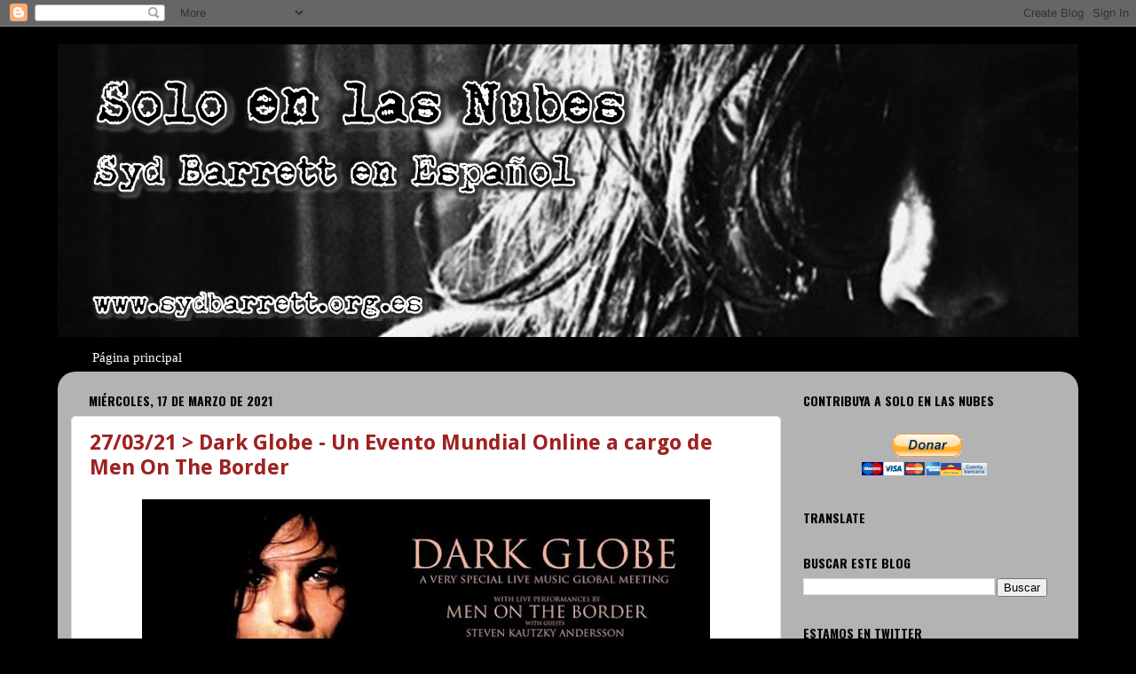

--- FILE ---
content_type: text/plain
request_url: https://www.google-analytics.com/j/collect?v=1&_v=j102&a=1330443738&t=pageview&_s=1&dl=https%3A%2F%2Fsydbarrettpinkfloydesp.blogspot.com%2F2021%2F&ul=en-us%40posix&dt=Syd%20Barrett%20en%20espa%C3%B1ol%3A%20Solo%20En%20Las%20Nubes%3A%202021&sr=1280x720&vp=1280x720&_u=IEBAAEABAAAAACAAI~&jid=1921719397&gjid=1275776227&cid=622000034.1769689959&tid=UA-79506654-1&_gid=120479286.1769689959&_r=1&_slc=1&z=289301679
body_size: -456
content:
2,cG-PCSXGKXVQ6